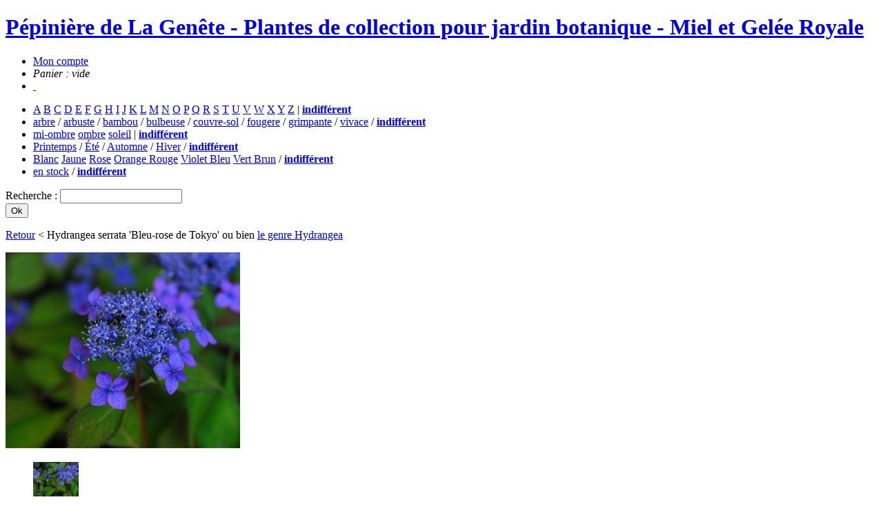

--- FILE ---
content_type: text/html
request_url: https://pepinieredesavettes.com/pepiniere/hydrangea-serrata-bleu-rose-de-tokyo-,1389,theme==39,page==5?noclear
body_size: 4062
content:
<!DOCTYPE html PUBLIC "-//W3C//DTD XHTML 1.0 Strict//EN" "http://www.w3.org/TR/xhtml1/DTD/xhtml1-strict.dtd">
<html xmlns="http://www.w3.org/1999/xhtml" xml:lang="fr-FR">
<head>
<meta http-equiv="content-type" content="text/html; charset=iso-8859-1" />
<meta http-equiv="imagetoolbar" content="no" />
<meta http-equiv="Content-Style-Type" content="text/css" />
<meta http-equiv="Content-Script-Type" content="text/javascript" />
<meta http-equiv="Content-Language" content="fr-FR" />
<link rel="icon" href="/favicon.gif" type="image/gif" />
<meta name="language" content="fr-FR" />
<meta name="google-site-verification" content="BzYav57HcJdnz0LUqwoJzHTYbbwvXoErDthf3q6FdzE" />
<meta name="robots" content="index,follow" />
<meta name="copyright" content="copyright &copy; 2009 - codesign" />
<meta name="author" content="codesign" />
<meta name="description" content="Voici un joli petit hortensia japonais ne d&eacute;passant pas 50 cm de haut. Nous l'avons trouv&eacute; chez un fleuriste dans..." />
<meta name="keywords" content="" />
    <link href="https://fonts.googleapis.com/css?family=Norican" rel="stylesheet">
<link href="https://fonts.googleapis.com/css?family=Source+Sans+Pro:400,300,300italic,400italic,700,700italic" rel="stylesheet" type="text/css">
<title>Hydrangea serrata 'Bleu-rose de Tokyo' </title>
<script type="text/javascript" charset="iso-8859-1" src='/scripts/jquery-1.7.2.min.js'></script>
<script type="text/javascript" charset="iso-8859-1">
// <![CDATA[
function writeEmail( partone, parttwo, partthree, alt ) { document.write('<a href="mailto:'+partone+'@'+parttwo+'" title="' + alt + '">'+partthree+'<' + '/' + 'a>'); }
// ]]>
</script>

<style type="text/css">
/*<![CDATA[*/
@import url("/css/common.css");
@import url("/css/site.css");
@import url("/scripts/simplemodal.css");
@import url("/css/pepiniere.css");/*]]>*/
</style>
<!--[if IE]>
<style type="text/css">
@import url("/css/ie7.css");
</style>
<![endif]-->
<!--[if lte IE 6]>
<style type="text/css">
@import url("/css/ie6.css");
@import url("/scripts/simplemodal_ie.css");
</style>
<![endif]-->
</head>
<body id="p-pepiniere"><div id="b-body-wrapper"><div id="b-brand">
	<h1 class="sir"><a href="/" title="Accueil">Pépinière de La Genête - Plantes de collection pour jardin botanique - Miel et Gelée Royale<span></span></a></h1>
</div><ul id="b-nav-main">
	<li id="m-compte"><a class="sir" href="/mon-compte" title="">Mon compte<span></span></a></li>
	<li id="m-panier">
			<em>Panier : vide</em></li><li id="m-panier2"><a href="/panier" title="Afficher et modifier votre panier">&nbsp;</a></li></ul>
<div id="b-content">
	<div id="b-content-nav">
		<ul>
			<li id="m-genre"><a   href="/pepiniere/filtre-start/genre,a,A" title="">A</a> <a   href="/pepiniere/filtre-start/genre,b,B" title="">B</a> <a   href="/pepiniere/filtre-start/genre,c,C" title="">C</a> <a   href="/pepiniere/filtre-start/genre,d,D" title="">D</a> <a   href="/pepiniere/filtre-start/genre,e,E" title="">E</a> <a   href="/pepiniere/filtre-start/genre,f,F" title="">F</a> <a   href="/pepiniere/filtre-start/genre,g,G" title="">G</a> <a   href="/pepiniere/filtre-start/genre,h,H" title="">H</a> <a   href="/pepiniere/filtre-start/genre,i,I" title="">I</a> <a   href="/pepiniere/filtre-start/genre,j,J" title="">J</a> <a   href="/pepiniere/filtre-start/genre,k,K" title="">K</a> <a   href="/pepiniere/filtre-start/genre,l,L" title="">L</a> <a   href="/pepiniere/filtre-start/genre,m,M" title="">M</a> <a   href="/pepiniere/filtre-start/genre,n,N" title="">N</a> <a   href="/pepiniere/filtre-start/genre,o,O" title="">O</a> <a   href="/pepiniere/filtre-start/genre,p,P" title="">P</a> <a   href="/pepiniere/filtre-start/genre,q,Q" title="">Q</a> <a   href="/pepiniere/filtre-start/genre,r,R" title="">R</a> <a   href="/pepiniere/filtre-start/genre,s,S" title="">S</a> <a   href="/pepiniere/filtre-start/genre,t,T" title="">T</a> <a   href="/pepiniere/filtre-start/genre,u,U" title="">U</a> <a   href="/pepiniere/filtre-start/genre,v,V" title="">V</a> <a   href="/pepiniere/filtre-start/genre,w,W" title="">W</a> <a   href="/pepiniere/filtre-start/genre,x,X" title="">X</a> <a   href="/pepiniere/filtre-start/genre,y,Y" title="">Y</a> <a   href="/pepiniere/filtre-start/genre,z,Z" title="">Z</a>  | <strong><a  class="s-selected" href="/pepiniere/filtre-undo/genre,indifférent" title="">indifférent</a></strong></li>

			<li id="m-typeplante"><a   href="/pepiniere/filtre/type,1,arbre" title="">arbre</a> / <a   href="/pepiniere/filtre/type,2,arbuste" title="">arbuste</a> / <a   href="/pepiniere/filtre/type,6,bambou" title="">bambou</a> / <a   href="/pepiniere/filtre/type,7,bulbeuse" title="">bulbeuse</a> / <a   href="/pepiniere/filtre/type,4,couvre-sol" title="">couvre-sol</a> / <a   href="/pepiniere/filtre/type,9,fougere" title="">fougere</a> / <a   href="/pepiniere/filtre/type,3,grimpante" title="">grimpante</a> / <a   href="/pepiniere/filtre/type,5,vivace" title="">vivace</a> / <strong><a  class="s-selected" href="/pepiniere/filtre-undo/type,indifférent" title="">indifférent</a></strong></li>

			<li id="m-exposition">
				<a id="s-expo-mi-ombre"  href="/pepiniere/filtre-start/exposition,mi-ombre,mi-ombre" title="">mi-ombre</a>				<a id="s-expo-ombre"  href="/pepiniere/filtre-start/exposition,ombre,ombre" title="">ombre</a>				<a id="s-expo-soleil"  href="/pepiniere/filtre-start/exposition,soleil,soleil" title="">soleil</a>				 | <strong><a  class="s-selected" href="/pepiniere/filtre-undo/exposition,indifférent" title="">indifférent</a></strong></strong></li>

			<li id="m-floraison">
				<a   href="/pepiniere/filtre/periode_floraison,1,Printemps" title="">Printemps</a> / 				<a   href="/pepiniere/filtre/periode_floraison,2,Été" title="">Été</a> / 				<a   href="/pepiniere/filtre/periode_floraison,3,Automne" title="">Automne</a> / 				<a   href="/pepiniere/filtre/periode_floraison,4,Hiver" title="">Hiver</a> / 				<strong><a  class="s-selected" href="/pepiniere/filtre-undo/periode_floraison,indifférent" title="">indifférent</a></strong></li>

			<li id="m-couleur">
				<a  id="s-col-blanc"  href="/pepiniere/filtre-find/color,blanc,Blanc" title="">Blanc</a>				<a  id="s-col-jaune"  href="/pepiniere/filtre-find/color,jaune,Jaune" title="">Jaune</a>				<a  id="s-col-rose"  href="/pepiniere/filtre-find/color,rose,Rose" title="">Rose</a>				<a  id="s-col-rouge"  href="/pepiniere/filtre-find/color,orange rouge,Orange Rouge" title="">Orange Rouge</a>				<a  id="s-col-bleu"  href="/pepiniere/filtre-find/color,violet bleu,Violet Bleu" title="">Violet Bleu</a>				<a  id="s-col-vert"  href="/pepiniere/filtre-find/color,vert brun,Vert Brun" title="">Vert Brun</a> / 				<strong><a  id="s-col-no" class="s-selected" href="/pepiniere/filtre-undo/color,indifférent" title="">indifférent</a></strong></li>
				
			<li id="m-disponibilite">
				<a   href="/pepiniere/filtre-find/stock_quantity,1,en stock" title="">en stock</a> / 				<strong><a  class="s-selected" href="/pepiniere/filtre-undo/stock_quantity,indifférent" title="">indifférent</a></strong></li>
		</ul>
	</div>
	<div id="b-search">
		<form enctype="application/x-www.form-urlencoded" method="post" action="/recherche" name="form_global_search_frmid" id="form_global_search_frmid">
			<input type="hidden" value="FORM_GLOBAL_SEARCH" name="form_name"/>
			<div class="b-field input"><label class="sir" for="f_search">Recherche : <span></span></label><input type="text" value="" id="f_search" name="f_gskwds"/></div>
			<div class="b-submit"><input type="submit" value="Ok" class="submit" /></div>
		</form>
<!-- 		<p><a href="/recherche" title="Afficher d'autres critères de recherche">Recherche multi-critères</a></p> -->
	</div>
	<div id="b-content-main" class="s-pepin-2">
		<p id="b-breadcrumb">
			<!-- <a href="/pepiniere" title="">La Pépinière</a> -->
						<a href="/pepiniere/thematique/2-bienta-t-disponibles-,39,page==5">Retour</a>									 &lt; Hydrangea serrata 'Bleu-rose de Tokyo'  ou bien <a href="/pepiniere/genre/Hydrangea">le genre Hydrangea</a></p>
				<div class="b-plante">
					<div class="b-plante-pictures">
						<p><a class="s-plante" href="/medias/plantes/hydrangea-serrata-27395.jpg" rel="lightbox[group]"><img id="js-main-picture" src="/thumbcrop//medias/plantes/hydrangea-serrata-27395.jpg,340,284" alt="" /></a></p>
						<ul>
							<li class="s-first"><a class="s-plante" href="/medias/plantes/hydrangea-serrata-27394.jpg"  rel="lightbox[group]"><img class="s-pict" rel="1389" src="/thumbcrop//medias/plantes/hydrangea-serrata-27394.jpg,66,66" alt="" /></a></li>							
							<li><a class="s-plante" href="/medias/plantes/hydrangea-serrata-27393.jpg" rel="lightbox[group]"><img class="s-pict" rel="1389" src="/thumbcrop//medias/plantes/hydrangea-serrata-27393.jpg,66,66" alt="" /></a></li>							
													</ul>
					</div>
					<div class="b-plantes-infos">
						<h2><a href="/pepiniere/hydrangea-serrata-bleu-rose-de-tokyo-,1389" title="Hydrangea serrata 'Bleu-rose de Tokyo' ">Hydrangea serrata 'Bleu-rose de Tokyo' </a></h2>
						<div class="b-text-plante">
							<p><em>Voici un joli petit hortensia japonais ne d&eacute;passant pas 50 cm de haut. Nous l'avons trouv&eacute; chez un fleuriste dans une petite ruelle de Tokyo. Il ne portait pas d'&eacute;tiquette mais le bleu de ses fleurs nous a plu tout de suite. Tr&egrave;s florif&egrave;re en juin/juillet, ses fleurs sont donc d'un bleu intense en sol acide. Sinon, elle virent au rose violet fonc&eacute;. Ne connaissant pas son nom, nous avons baptis&eacute; notre plante 'bleu-rose de Tokyo' ! Facile, il est int&eacute;ressant aussi par ses petite feuille et son petit d&eacute;veloppement. Culture en situation ombrag&eacute;e, dans un sol pas trop sec, comme les autres hortensias.</em></p>
<p><strong><em>DESCRIPTION GENERALE DE L'ESPECE et BESOINS :</em></strong></p>
<p>Les Hydrangea serrata sont de petits hortensia japonais encore insuffisamment connus et utilis&eacute;s dans les jardins. Ils ne manquent pourtant pas d'atouts avec leur diversit&eacute; de feuillages et de floraisons - s&eacute;lectionn&eacute;e essentiellement par les horticulteurs japonais- leur grande rusticit&eacute; (Z6), et leur faible encombrement.</p>
<p>Un emplacement &agrave; l'ombre claire leur convient parfaitement, &agrave; l'abri des br&ucirc;lures du soleil mais avec une luminosit&eacute; suffisante pour fleurir convenablement. Pour le sol ils appr&eacute;cient une terre acide &agrave; neutre, pas trop s&egrave;che mais l&eacute;g&egrave;re et drainante. Ils se pr&ecirc;tent &eacute;galement tr&egrave;s bien &agrave; la culture en pots.</p>
<p>Leur taille adulte varie de 60-70cm &agrave; 1,5 m pour les plus grands. Ils se marient bien avec des vivaces basses ou moyennes d'ombre, car leurs racines ne font pas beaucoup de concurrence. La floraison est estivale et les ombelles de fleurs changent souvent de teinte en fanant, et restent ainsi tr&egrave;s longtemps d&eacute;coratives. Ces hortensias ne n&eacute;cessitent pas de taille except&eacute; pour le bois mort, m&ecirc;me s'ils la supportent parfaitement bien.</p>
<p>&nbsp;</p>
<p>&nbsp;</p>
<p>&nbsp;</p>
<p><em></em></p>						</div>
												<p><a href="/alerte,1389">Plante actuellement indisponible, inscrivez-vous pour recevoir une alerte dès sa remise en vente ! / Out of stock, click here to receive an email when it's available !</a></p>
											</div>
					<div style="clear:both"></div>
					<div class="b-plantes-next">
												<h3>Voir aussi</h3>
						<ul>
														<li><a class="s-fiche" rel="2215" href="/pepiniere/hydrangea-serrata-seto-no-tsuki-,2215,asso==1389,theme==39" title="Hydrangea serrata 'Seto no Tsuki'"><em>Hydrangea serrata 'Seto no Tsuki'</em></a></li>
														<li><a class="s-fiche" rel="1404" href="/pepiniere/hydrangea-serrata-hyuga-konjyo-,1404,asso==1389,theme==39" title="Hydrangea serrata 'Hyuga Konjyo' "><em>Hydrangea serrata 'Hyuga Konjyo' </em></a></li>
														<li><a class="s-fiche" rel="1031" href="/pepiniere/hydrangea-petiolaris-var-cordifolia,1031,asso==1389,theme==39" title="Hydrangea petiolaris var.cordifolia"><em>Hydrangea petiolaris var.cordifolia</em></a></li>
													</ul>
											</div>
					<div class="b-plantes-assocs">
						<h3>Nos conseils d'association</h3>
						<ul>
														
														
													</ul>
					</div>
				</div>
	</div>
	<div id="b-nav-sub">
				<ul>
						<li><a href="/pepiniere/les-plantes-a-feuillages-remarquables-et-originaux-une-specialit" title="">Les plantes Ã  feuillages remarquables et originaux, une spÃ©cialitÃ© de la pÃ©piniÃ¨re !</a></li>
						<li><a href="/pepiniere/un-peu-sur-mon-parcours-et-l-histoire-de-la-pepiniere-" title="">Un peu + sur mon parcours et l'histoire de la pÃ©piniÃ¨re...</a></li>
						<li><a href="/pepiniere/calendrier-2023-des-manifestations-auxquelles-je-participe" title="">CALENDRIER 2023 des manifestations auxquelles je participe</a></li>
					</ul>
			</div>
</div>
<link href="/scripts/lightbox/css/lightbox.css" rel="stylesheet" />
<script src="/scripts/lightbox/js/lightbox.js"></script>
	<div id="b-siteinfo">
		<p id="b-jardin"><a href="http://www.asianflora.com/Armand-David/sommaire.htm">Visite virtuelle du jardin</a> + <a href="/ou-nous-trouver" title="">Où nous trouver</a></p>
		<p id="b-siteinfo-nav">
			copyright 2009 &copy; <a href="http://www.codesign.fr" title="Webdesigner Freelance">codesign</a> &amp; <a href="http://www.servanetranchant.com/" title="Graphiste">Servane Tranchant</a> 			 / <a href="/infos/cgv-et-conditions-de-vente" title="Afficher la page">CGV et Conditions de Vente</a>
			 </p>
	</div>
</div>
<script type="text/javascript">
var gaJsHost = (("https:" == document.location.protocol) ? "https://ssl." : "http://www.");
document.write(unescape("%3Cscript src='" + gaJsHost + "google-analytics.com/ga.js' type='text/javascript'%3E%3C/script%3E"));
</script>
<script type="text/javascript">
try {
var pageTracker = _gat._getTracker("UA-759298-21");
pageTracker._trackPageview();
} catch(err) {}</script>
</body>
</html>